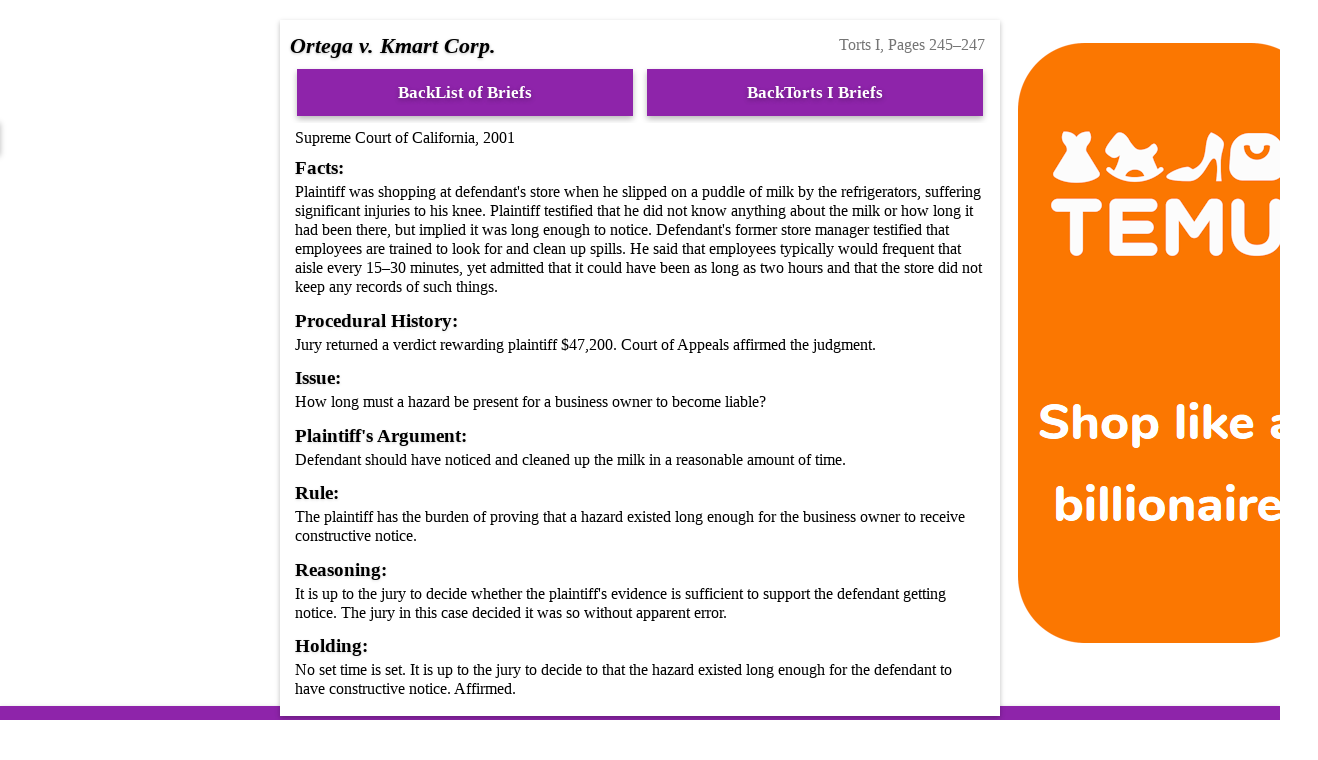

--- FILE ---
content_type: text/html; charset=utf-8
request_url: https://matthewminer.name/law/briefs/1L/1st+Semester/LAW+511-002+%E2%80%93+Torts+I/Ortega+v.+Kmart+Corp.
body_size: 2153
content:
<!DOCTYPE html>
	<html lang="en">
		<head>
			<!-- Google Analytics -->
			<script async src="https://www.googletagmanager.com/gtag/js?id=G-PN0GB7TM5D"></script>
			<script>
			  window.dataLayer = window.dataLayer || [];
			  function gtag(){dataLayer.push(arguments);}
			  gtag("js", new Date());
			  gtag("config", "G-PN0GB7TM5D");
			</script>
			<!-- End Google Analytics -->
			<script async src="//pagead2.googlesyndication.com/pagead/js/adsbygoogle.js"></script>
			<script>
			  (adsbygoogle = window.adsbygoogle || []).push({
				google_ad_client: "ca-pub-5576042369154755",
				enable_page_level_ads: true
			  });
			</script>
			<meta name="author" content="Matthew Miner" />
			<meta name="description" content="These are all of the case briefs that I wrote in law school. Hopefully they can help you through your law school journey as well." />
			<meta name="theme-color" content="#8e24aa" />
			<meta charset="UTF-8" />
			<meta name="viewport" content="width=device-width, initial-scale=1.0" />
			<title>Ortega v. Kmart Corp. – Case Brief</title><link rel="alternate" hreflang="en" href="https://matthewminer.name/law/briefs/1L/1st+Semester/LAW+511-002+%E2%80%93+Torts+I/Ortega+v.+Kmart+Corp." />
			<link rel="canonical" href="https://matthewminer.name/law/briefs/1L/1st+Semester/LAW+511-002+–+Torts+I/Ortega+v.+Kmart+Corp." />
			<meta property="og:url" content="https://matthewminer.name/law/briefs/1L/1st+Semester/LAW+511-002+–+Torts+I/Ortega+v.+Kmart+Corp.">
			<link href="/law/style.css" rel="stylesheet" type="text/css" />
			<script src="/law/brief_script.js"></script>
		</head>
	<body>
		<div id="p"></div><div class="content-container"><aside class="ad no-print left"><div><ins class="adsbygoogle"
    style="display:block;min-height:90px"
    data-ad-client="ca-pub-5576042369154755"
    data-ad-slot="4094259506"
    data-ad-format="vertical"></ins>
<script>
(adsbygoogle = window.adsbygoogle || []).push({});
</script></div></aside><aside class="ad no-print right"><div><a onclick="ga('send', 'event', 'Ads', 'Click', temu_300x600.html, {transport: 'beacon'});" href="https://temu.to/m/ulcjtyzulk6" rel="nofollow"><img alt="Temu – Shop like a billionaire" src="/ads/temu_300x600.png"></a></div></aside><main><div class="toolbar no-print"><a class="button small-button" onclick="window.print(); false;">Print</a></div><section class="brief"><div class="page">Torts I, Pages 245–247</div><h1><span class="case-name">Ortega v. Kmart Corp.</span></h1><nav>
					<ul class="no-print">
						<li><a class="button" href="/law/briefs">BackList of Briefs</a></li>
						<li><a class="button" href="/law/briefs#511">BackTorts I Briefs</a></li>
					</ul>
				</nav><div>Supreme Court of California, 2001</div><div id="facts" class="facts"><h3>Facts:</h3><p>Plaintiff was shopping at defendant's store when he slipped on a puddle of milk by the refrigerators, suffering significant injuries to his knee. Plaintiff testified that he did not know anything about the milk or how long it had been there, but implied it was long enough to notice. Defendant's former store manager testified that employees are trained to look for and clean up spills. He said that employees typically would frequent that aisle every 15–30 minutes, yet admitted that it could have been as long as two hours and that the store did not keep any records of such things.</p></div><div id="history" class="history"><h3>Procedural History:</h3><p>Jury returned a verdict rewarding plaintiff $47,200. Court of Appeals affirmed the judgment.</p></div><div id="issue" class="issue"><h3>Issue:</h3><p>How long must a hazard be present for a business owner to become liable?</p></div><div id="plaintiff" class="plaintiff"><h3>Plaintiff's Argument:</h3><p>Defendant should have noticed and cleaned up the milk in a reasonable amount of time.</p></div><div id="rule" class="rule"><h3>Rule:</h3><p>The plaintiff has the burden of proving that a hazard existed long enough for the business owner to receive constructive notice.</p></div><div id="reasoning" class="reasoning"><h3>Reasoning:</h3><p>It is up to the jury to decide whether the plaintiff's evidence is sufficient to support the defendant getting notice. The jury in this case decided it was so without apparent error.</p></div><div id="holding" class="holding"><h3>Holding:</h3><p><span class="holding">No set time is set. It is up to the jury to decide to that the hazard existed long enough for the defendant to have constructive notice.</span> <span class="judgment">Affirmed.</span></p></div></section></main><div class="ad after-ad no-print"></div></div><footer>
		Made by <a href="https://matthewminer.name">Matthew Miner</a>
			<br>
			<a href="/privacy">Privacy Policy</a>
			<br>
			<span style="opacity: 0.9;">I am a participant in the Amazon Services LLC Associates Program, an affiliate advertising program designed to provide a means for me to earn fees by linking to Amazon.com and affiliated sites.</span>
		</footer>
	</body>
</html>

--- FILE ---
content_type: text/html; charset=utf-8
request_url: https://www.google.com/recaptcha/api2/aframe
body_size: 270
content:
<!DOCTYPE HTML><html><head><meta http-equiv="content-type" content="text/html; charset=UTF-8"></head><body><script nonce="C-3YLXTWvpbnHhMQZvZjHA">/** Anti-fraud and anti-abuse applications only. See google.com/recaptcha */ try{var clients={'sodar':'https://pagead2.googlesyndication.com/pagead/sodar?'};window.addEventListener("message",function(a){try{if(a.source===window.parent){var b=JSON.parse(a.data);var c=clients[b['id']];if(c){var d=document.createElement('img');d.src=c+b['params']+'&rc='+(localStorage.getItem("rc::a")?sessionStorage.getItem("rc::b"):"");window.document.body.appendChild(d);sessionStorage.setItem("rc::e",parseInt(sessionStorage.getItem("rc::e")||0)+1);localStorage.setItem("rc::h",'1767835788214');}}}catch(b){}});window.parent.postMessage("_grecaptcha_ready", "*");}catch(b){}</script></body></html>

--- FILE ---
content_type: text/css
request_url: https://matthewminer.name/law/style.css
body_size: 5527
content:
/*@import url("https://use.typekit.net/hfc3hrq.css");*/
@import url("/colors.css");
:root {
	--footer-lines: 2;
	--footer-height: calc(20px + (25px * var(--footer-lines)));
}
html {
	min-height: 100%;
}
body, h1 {
	margin: 0;
}
body::before{
	content: "";
	display: block;
	height: 1px;
	margin-bottom: -1px;
}
body {
	accent-color: var(--secondary-color);
	background-color: var(--light-secondary-color);
	color: var(--primary-text);
	display: flow-root;
	font-family: /*'Frank Ruhl Libre',*/ Cambria, Yrsa, Georgia, serif;
	line-height: 1.2;
	min-height: calc(100vh - var(--footer-height));
	padding-bottom: var(--footer-height);
	position: relative;
	text-align: center;
}
body>* {
	text-align: initial;
}
[lang="en"] [lang]:not([lang="en"]) {
	font-style: italic;
}
header {
	background-color: var(--primary-color);
	box-shadow: 0 2px 5px 0 black;
	box-shadow: 0 2px 5px 0 rgba(0,0,0,0.26);
	font-size: 1.2em;
	font-variant: small-caps;
	margin-bottom: 20px;
	padding: 15px;
	text-align: center;
}
h1 {
	break-after: avoid;
	display: inline-block;
	font-size: 3.16em;
	color: var(--dark-primary-color);
	margin: 0 0 7px;
	text-shadow: 0 2px 5px black;
	text-shadow: 0 2px 5px rgba(0,0,0,0.26);
}
h2, .brief>h1, .outline>h1 {
	break-after: avoid;
	color: var(--primary-text) !important;
	font-size: 1.4em;
	font-weight: bold;
	margin: 3px 0;
	text-shadow: 0 1px 3px black;
	text-shadow: 0 1px 3px rgba(0,0,0,0.26);
}
h3, .outline summary {
	break-after: avoid;
	font-size: 1.2rem;
	font-weight: bold;
	margin: 0;
	text-shadow: 0 1px 3px rgba(0,0,0,0.15);
}
h4, h5 {
	break-after: avoid;
	margin: 0;
}
summary>* {
	display: inline-block;
}
.brief-list summary>a[href*="#"], .embedded summary>a[href^="#"] {
	content: url(/law/images/link-variant.svg) / "Permalink to this section";
	float: right;
	margin-right: 8px;
}
.brief-list summary>a[href*="#"] {
	padding: 4px;
}
.outline .embedded summary>a[href*="//"]:not([href*="matthewminer.name"])[href^="#"] {
	padding: 3px;
	width: 15px;
	height: 15px;
	opacity: 0.6;
}
@media (max-width: 800px) {
	.toolbar {
		display: none;
	}
	nav ul li, ul.buttons li {
		margin-bottom: 3px;
	}
	nav ul li a, ul.buttons li a {
		padding: 10px 4px 14px 4px !important;
	}
	.scroll-percentage {
		display: none !important;
	}
	section {
		margin-top: 0 !important;
	}
}
@media (max-width: 899px) {
	aside.ad {
		display: none;
	}
}
@media (max-width: 1139px) {
	aside.ad.outline-ad {
		display: none;
	}
}
@media (min-width: 800px) {
	section {
		width: 700px;
	}
}
@media (min-width: 900px) {
	section.outline {
		width: 900px;
	}
}
@media (min-width: 1200px) {
	section {
		margin-top: 20px !important;
	}
}
@media print
{    
    .no-print, .no-print *, footer, summary>a[href*="#"], .float-ref, .missing-embed, .outline nav, .outline nav+hr, #class-info, #class-info+hr {
        display: none !important;
    }
	summary {
		border: 1px solid #DDD;
	}
	section {
		box-shadow: none !important;
	}
	.brief {
		margin-top: 0 !important;
		padding-top: 5px !important;
	}
	table {
		border-collapse: collapse !important;
	}
	thead:after {
		display: none !important;
	}
	table, th, td {
		border: 1px solid gray;
		text-shadow: none !important;
	}
	.outline a[href*="//"]:not([href*="matthewminer.name"])::after {
		padding-left: 0 !important;
		content: none !important;
	}
}
@page {
	counter-increment: page;
	@bottom-center {
		content: "◅" counter(page) "▻";
	}
}
nav {
	overflow: hidden;
	width: 100%;
}
nav ul, ul.buttons {
	display: inline-flex;
	justify-content: space-around;
	align-items: stretch;
	list-style: none;
	margin: 0;
	padding: 0;
	width: 100%;
}
nav ul li, ul.buttons li {
	flex: 1 1 0;
	margin: 1%;
	padding: 0;
	text-align: center;
}
nav ul li a, ul.buttons li a {
	display: block!important;
}
a.button, nav ul li a, ul.buttons li a {
	background-color: var(--primary-color);
	color: var(--item-text-color) !important;
	box-shadow: 0 3px 6px rgba(0,0,0,0.28);
	font-size: 1.04em;
	font-weight: bold;
	height: calc(100% - 28px);
	padding: 14px;
	text-align: center;
	text-decoration: none;
	text-shadow: 0 2px 5px rgba(0,0,0,0.30);
}
a.button {
	display: inline-block;
}
a.button:link, a.button:visited {
	color: var(--item-text-color);
	font-weight: bold;
	text-decoration: none;
}
a.button:hover {
	background-color: var(--hover-primary-color);
	z-index: 2;
}
a.button:active {
	background-color: var(--dark-primary-color);
}
a.small-button {
	padding: 7px;
}
.toolbar {
	display: flex;
	flex-direction: column;
	align-items: flex-end;
	padding: 0 !important;
	position: absolute;
	top: 100px;
	right: 100%;
	z-index: 25;
}
.toolbar>* {
	margin-bottom: 4px;
}
a:hover {
	background-color: var(--light-primary-color);
	box-shadow: 0 2px 4px rgba(0,0,0,0.40);
	z-index: 2;
}
a:visited {
	color: var(--primary-color);
}
div.content-container {
	margin: auto;
	/* width: fit-content; */
	/* max-width: 720px; */
}
div.outline-container {
	/* max-width: 920px; */
}
section, .after-ad>div {
	background-color: var(--background-color);
	box-shadow: 0 2px 5px 0 black;
	box-shadow: 0 2px 5px 0 rgba(0,0,0,0.26);
	margin: auto;
	margin-top: calc(5vw - 40px);
	margin-bottom: 35px;
	padding: 10px;
	position: relative;
	max-width: 700px;
	z-index: 50;
}
section.outline {
	max-width: 900px;
}
.after-ad {
	margin-left: 4px;
	margin-top: -20px !important;
	margin-bottom: 30px !important;
	max-width: calc(100vw - 8px);
}
.after-ad>div {
	padding: 0 !important;
}
p, ol, ul {
	margin: 3px 0;
}
table:not(.xdebug-error) {
	filter: drop-shadow(2px 0 4px rgba(0, 0, 0, .4));
	margin-top: 5px;
}
/*.xdebug-error *, .xe-notice * {
	all: unset;
}*/
table:not(.xdebug-error) {
	/*border: 1px solid grey;*/
	border-collapse: separate;
	border-spacing: 3px 0;
}
table>thead:after {
	content: " ";
	display: block;
	height: 3px;
	visibility: hidden;
}
th:empty {
	opacity: 0;
}
:not(.xdebug-error)>*>*>th {
	text-shadow: 0 1px 2px rgba(0,0,0,0.12);
}
:not(.xdebug-error)>*>*>td, :not(.xdebug-error)>*>*>th {
	background-color: var(--really-light-tertiary-color);
}
th {
	filter: saturate(130%) hue-rotate(130%);
}
:not(.xdebug-error)>*>tr:nth-child(even)>*, table:not(.xdebug-error)>*:first-child th {
	background-color: var(--light-tertiary-color);
}
aside {
	float: right;
	width: calc((100vw - 755px) / 2)
}
/* aside {
	float: right;
	margin: 50px calc(-100px + (100vw - 900px) / -4 - 30px) 0 0;
	width: calc(100px + (100vw - 900px) / 4);
}
aside.left {
	float: left;
	margin: 50px 0 0 calc(-100px + (100vw - 900px) / -4 - 30px);
}
aside.ad {
	position: sticky;
	top: 8vh;
	height: 80vh;
	margin: 50px calc(-120px + (100vw - 900px) / -8 - 30px) 0 0;
	width: calc(120px + (100vw - 900px) / 8);
}
aside.ad.left {
	margin: 50px 0 0 calc(-120px + (100vw - 900px) / -8 - 30px);
}
aside.ad.outline-ad {
	margin: 50px calc(-55px + (100vw - 900px) / -8 - 30px) 0 0;
	width: calc(70px + (100vw - 900px) / 8);
}
aside.ad.outline-ad.left {
	margin: 50px 0 0 calc(-55px + (100vw - 900px) / -8 - 30px);
} */
.ad {
	text-align: center;
}
aside {
	float: right;
	width: calc((100vw - 755px)/2);
}
aside.left {
	float: left;
}
aside.ad {
	position: sticky;
	top: 6vh;
	height: 82vh;
}
aside.ad.outline-ad {
	width: calc((100vw - 955px)/2);
}
aside.ad>div {
	height: 100%;
	margin: auto;
	max-width: 305px;
}
aside.ad iframe {
	width: revert-layer;
}
.timeline {
	display: flex;
	flex-wrap: wrap;
	padding: 0 !important;
}
.timeline div {
	margin: 0 !important;
}
.timeline div:empty {
	flex-grow: 0.2;
	flex-shrink: 5;
}
.timeline .off-color-1 {
	background-color: var(--light-tertiary-color)!important;
}
.timeline .off-color-2 {
	background-color: var(--really-light-tertiary-color)!important;
}
.timeline.horizontal>* {
	flex: 1 1 0;
}
.timeline.vertical>* {
	flex: 1 1 auto;
}
.timeline.vertical {
	flex-wrap: wrap;
}
.timeline>div:nth-child(odd), .timeline .timeline:nth-child(even)>div:nth-child(even) {
	background-color: var(--light-primary-color);
}
.timeline>div:nth-child(even), .timeline .timeline:nth-child(even)>div:nth-child(odd) {
	background-color: var(--really-light-primary-color);
}
.timeline .all-time {
	flex-basis: 100%;
}
.onenote {
	padding-right: 25px;
}
.brief>.page {
	float: right;
	text-align: right;
	color: var(--secondary-text);
}
.brief .reporter-link img, .brief .page img {
	height: 16px;
	width: 16px;
	margin: 0 2px -2px 2px;
}
.reporter-link {
	padding-top: 0.5ex;
}
.reporter-link + .reporter-link {
	padding-top: 0;
	margin-top: -2px;
}
@media only screen and (max-device-width: 780px){
	.reporter-link + .reporter-link {
		margin-top: calc(-100vw / 80 + 11px);
	}
}
.brief .reporter-link img[src*="lexis"], .brief .page img[src*="lexis"], .brief .reporter-link img[src*="courtlistener"] {
	mix-blend-mode: multiply;
}
.brief span.page {
	display: inline-block;
	transform: skew(-7deg);
}
.brief span.page::after {
	content: " – ";
	display: inline;
	padding-right: .17em;
}
.brief>div, .outline>div {
	padding: 0.65ex;
}
.outline>hr+div, .outline>hr+div>div:first-child, .outline>hr+div>div:first-child>div:first-child {
	padding-top: 0 !important;
}
div.no-style {
	padding: 0 !important;
}
.brief-list details>*:nth-child(2) {
	margin-top: 5px;
}
.brief .subsection {
	margin: 3px 1px 3px 2ex;
}
.brief li>.subsection:first-child {
	margin: 0;
}
.brief .see>a, .brief .see>ul>li>a {
	display: inline-block;
	margin-bottom: 12px;
}
.brief .see>ul>li {
	min-height: 35px;
}
.brief .see>.missing-embed {
	margin-top: 3px;
	margin-bottom: 12px;
}
.brief .see>details {
	margin-top: 0 !important;
	margin-bottom: 0 !important;
}
.brief .content-advisory {
	background-color: #FFE2EA;
	border: 1px #FDAAC0 solid;
	display: block;
	margin: 1px;
	padding: 1px;
}
.brief .content-advisory:first-line {
	font-weight: 600;
}
.outline>div:not(.rule):not(:nth-child(2)), .outline :not(blockquote)>div:not(.rule):not(:nth-child(2)) {
	margin-top: 4px;
}
.outline>div:not(.rule):not(:last-child), .outline :not(blockquote)>div:not(.rule):not(:last-child) {
	padding: .75ex 2px;
	margin-bottom: 4px;
}
/* .outline a[href*="//"]:not([href*="matthewminer.name"]) {
	display: inline-block;
	padding-right: 13px;
} */ /* Yes, I've tried this twice to stop the link thingy from wrapping, but I seem to always forget that that makes the whole link a block, so long links will never wrap right. */
.outline a[href*="//"]:not([href*="matthewminer.name"])::after {
	/* margin-right: -13px; */
	padding-left: 1px;
	content: url("data:image/svg+xml,%3Csvg xmlns=%22http://www.w3.org/2000/svg%22 width=%2212%22 height=%2212%22%3E %3Cpath fill=%22%23fff%22 stroke=%22%2336c%22 d=%22M1.5 4.518h5.982V10.5H1.5z%22/%3E %3Cpath fill=%22%2336c%22 d=%22M5.765 1H11v5.39L9.427 7.937l-1.31-1.31L5.393 9.35l-2.69-2.688 2.81-2.808L4.2 2.544z%22/%3E %3Cpath fill=%22%23fff%22 d=%22M9.995 2.004l.022 4.885L8.2 5.07 5.32 7.95 4.09 6.723l2.882-2.88-1.85-1.852z%22/%3E %3C/svg%3E");
}
a[href*="mminer2370f-20"]::after {
	content: url("data:image/svg+xml;utf8,<svg xmlns='http://www.w3.org/2000/svg' version='1.1' height='10px' width='37px'><text y='10' fill='black' font-size='10'>Paid link</text></svg>") !important;
	margin-left: 1px;
	vertical-align: super;
}
.outline .questionable::before {
	background-color: #FFDDE2;
	border: 1px #FBA3B6 solid;
	display: block;
	content: "Warning: I don't know if this is correct.";
	margin: 1px;
	padding: 1px;
}
.outline .questionable {
	background-color: #FFCDD2;
	border: 1px #F88376 solid;
	padding-top: 0!important;
}
.outline span.questionable {
	display: inline-block;
}
.not-tested {
	opacity: .3;
}
.missing-embed::before, .empty-embed::before {
	content: "⚠ Embedded item \"";
}
.missing-embed::after {
	content: "\" not found."
}
.empty-embed::after {
	content: "\" was found but was empty."
}
.missing-embed, .empty-embed {
	font-size: .7em;
	background-color: #E2DDDC;
	color: #675F5F;
	border: 1px #A99 solid;
	padding: 0 3px;
}
.scroll-percentage {
	bottom: 30px;
	background-color: rgba(255, 87, 34, 0.7);
	background-color: var(--secondary-color);
	display: block;
	filter: drop-shadow(2px 2px 7px rgba(0, 0, 0, .4));
	font-size: 20pt;
	padding: 10px;
	position: sticky;
	text-align: right;
	width: calc(4.4ex + 20px);
	z-index: 100;
}
.scroll-percentage a {
	text-decoration: none;
	color: var(--dark-text) !important;
}
.outline-list * {
	position: relative;
}
.bullet-tooltip {
	background-color: rgba(255, 87, 34, 0.7);
	border-radius: 10px;
	bottom: -20%;
	filter: drop-shadow(1px 1px 1px rgba(0, 0, 0, .4));
	margin: 2px;
	opacity: 0;
	padding: 3px 5px 3px 5px;
	pointer-events: none;
	position: absolute;
	right: calc(100% + 20px);
	text-align: center;
	transition: all .3s ease-in-out;
}
.bullet-tooltip:first-letter {
	text-transform: capitalize;
}
li.good, li.okay, li.eh, li.bad, li.old, li.odd, li.gray {
	list-style: none;
}
li:before.hover {
	background-color: red;
}
li.good::before, li.okay::before, li.eh::before, li.bad::before, li.old::before, li.odd::before, li.gray::before {
	content: url(images/bullet_gray.png);
	filter: drop-shadow(1px 1px 1px rgba(0, 0, 0, .4));
	margin-left: -19px;
	margin-right: 7px;
}
li.good::before {
	content: attr(data-content) url(images/bullet_check.png);
}
li.okay::before {
	content: attr(data-content) url(images/bullet_ok.png);
}
li.eh::before {
	content: attr(data-content) url(images/bullet_tilde.png);
}
li.bad::before {
	content: attr(data-content) url(images/bullet_x.png);
}
li.old::before {
	content: attr(data-content) url(images/bullet_turtle.png);
}
li.odd::before {
	content: attr(data-content) url(images/bullet_swirl.png);
}
li.gray::before {
	content: attr(data-content) url(images/bullet_gray.png);
}
/*li.good {
	list-style-image: url(images/bullet_check.png);
	filter: drop-shadow(1px 1px 1px rgba(0, 0, 0, .4));
}*/
.brief>div li {
	margin: 0.7ex 0;
}
div, details {
	position: relative;
}
.embedded>h4:first-child, .embedded>h4:nth-child(2) {
	margin-top: 5px;
	margin-bottom: -5px;
}
.outline .float-ref {
	position: absolute;
	right: 3px;
	top: 0.65ex;
}
.brief .embedded:not(.brief) .float-ref {
	position: absolute;
	right: 3px;
	top: 0;
}
.embedded .float-ref {
	top: 33px;
}
.outline .float-ref+.float-ref {
	top: 2.65ex;
}
.brief .embedded .float-ref+.float-ref {
	top: 2ex;
}
.embedded .float-ref+.float-ref {
	top: calc(33px + 2ex);
}
.outline .float-ref+.float-ref+.float-ref {
	top: 4.65ex;
}
.brief .embedded .float-ref+.float-ref+.float-ref {
	top: 4ex;
}
.embedded .float-ref+.float-ref+.float-ref {
	top: calc(33px + 4ex);
}
.outline h4+h4+.float-ref+.float-ref+.float-ref+*, .brief .embedded h4+h4+.float-ref+.float-ref+.float-ref+* {
	margin-top: 1.05ex;
}
.embedded h4+h4+.float-ref+.float-ref+.float-ref+* {
	margin-top: 1.4ex;
}
.outline h4+.float-ref+.float-ref+*, .brief .embedded h4+.float-ref+.float-ref+:not(.float-ref) {
	margin-top: 1.6ex;
}
.embedded h4+.float-ref+.float-ref+:not(.float-ref) {
	margin-top: 2.1ex;
}
.rtTooltipHeader {
	color: var(--item-text-color);
	background-color: var(--tertiary-color) !important;
}
.rtTooltipBody {
	background-color: var(--light-tertiary-color) !important;
	padding-bottom: 10px !important;
	padding-top: 12px !important;
}
.rtTooltipFooter {
	background-color: var(--quaternary-color) !important;
	padding-top: 12px !important;
}
.author {
	display: inline-block;
	transform: skew(-7deg);
	font-weight: 500;
}
blockquote {
	color: var(--dark-text);
	padding: 8px;
	border-top: 1px solid #e1cc89;
	border-bottom: 1px solid #e1cc89;
	margin: 5px;
	background: url(images/closequote1.gif) bottom right no-repeat;
	background-color: #faebbc;
	position: relative;
	z-index: 2;
}
.ali-notice {
	display: inline-block;
	font-size: 95%;
	margin-top: -10px !important;
	margin-left: 5px;
	padding: 5px !important;
	position: relative;
	z-index: 1;
}
blockquote+.ali-notice {
	background-color: #faebbc;
	border: 1px solid #e1cc89;
	border-top: 2px solid #faebbc;
	border-radius: 0 0 7px 7px;
	margin-left: 7px;
}
.brief p:not(:only-of-type) {
	text-indent: 20px;
}
.brief p:not(:only-of-type) *, .brief .outline p {
	text-indent: initial;
}
blockquote div:first-child, blockquote>p {
	text-indent: 23px;
	padding-right: 13px;
}
blockquote > :first-child {
	background: url(images/openquote1.gif) top left no-repeat;
}
blockquote div li {
	text-indent: initial;
}
div.letter-paper-ratio {
	width: 100%;
	padding-bottom: 135%!important; /* Should be ~130%, but Chrome's toolbars take up space */
	position: relative;
	overflow: hidden;
}
div object {
	position: absolute;
	top: 0; bottom: 0; left: 0; right: 0;
	overflow: hidden;
}
em {
	font-weight: 500;
}
u.double {
	text-decoration: double underline;
}
.small {
	font-size: 70%;
}
.case-name {
	font-style: italic;
}
.brief img {
	max-width: 100%;
}
iframe, embed, object {
	width: 100%;
	height: 101%;
	border: none;
}
ol, ul {
    margin-left: initial !important;
}
[onclick^=toggleCollapse]+ol, summary+ol, [onclick^=toggleCollapse]+ul, summary+ul {
	margin-top: 7px;
}
li {
	text-indent: initial;
}
li>details:first-child, li>.questionable:first-child {
	display: inline-block;
	vertical-align: top;
	margin-top: 0 !important;
	width: calc(100% - 10px);
}
ul.dash {
	list-style-type: none;
}
ul.dash > li {
	text-indent: -13px;
}
ul.dash > li:before {
	content: "-";
    margin-right: 0.5em;
}
ol.rp, 
.float-ref~ol, 
.float-ref~ol ol, 
ol.statutory-list, 
blockquote[cite*="law.cornell.edu"] ol, 
blockquote[cite*="americanbar.org"] ol, 
blockquote[cite*="dcmetrotrustcode.com"] ol {
	counter-reset: pcounter;
	contain: style;
	list-style-type: none !important;
}
ol.rp[start], 
.float-ref~ol[start], 
.float-ref~ol ol[start] {
	counter-reset: pcounter calc(attr(start integer) - 1);
}
ol.rp li, 
.float-ref~ol li, 
ol.statutory-list >li, 
blockquote[cite*="law.cornell.edu"] ol >li, 
blockquote[cite*="americanbar.org"] ol >li, 
blockquote[cite*="dcmetrotrustcode.com"] ol >li {
	counter-increment: pcounter;
}
ol.rp li::before, 
.float-ref~ol li::before, 
ol.statutory-list >li::before, 
blockquote[cite*="law.cornell.edu"] ol >li::before, 
blockquote[cite*="americanbar.org"] ol >li::before, 
blockquote[cite*="dcmetrotrustcode.com"] ol >li::before {
	margin-right: -.138em;
	margin-left: -1em;
	content: counter(pcounter) ") ";
}
ol.rp[style*="lower-latin"]>li::before {
	content: counter(pcounter, lower-latin) ") ";
}
ol.rp[style*="upper-latin"]>li::before {
	content: counter(pcounter, upper-latin) ") ";
}
ol.rp[style*="list-style-type"]>li::before {
	content: counter(pcounter, attr(list-style-type)) ") ";
}
ol.lp.rp>li::before, 
.float-ref~ol li::before {
	margin-left: -1.4em;
	content: "(" counter(pcounter) ") ";
}
ol.lp.rp[style*="lower-alpha"]>li::before, 
.float-ref~ol[style*="lower-alpha"]>li::before, 
.float-ref~ol ol[style*="lower-alpha"]>li::before, 
ol.lp.rp[style*="lower-latin"]>li::before, 
.float-ref~ol[style*="lower-latin"]>li::before, 
.float-ref~ol ol[style*="lower-latin"]>li::before, 
ol.statutory-list >li::before, 
blockquote[cite*="law.cornell.edu"] ol >li::before, 
blockquote[cite*="americanbar.org"] ol >li::before, 
blockquote[cite*="dcmetrotrustcode.com"] ol >li::before {
	content: "(" counter(pcounter, lower-alpha) ") ";
}
ol.lp.rp[style*="upper-alpha"]>li::before, 
.float-ref~ol[style*="upper-alpha"]>li::before, 
.float-ref~ol ol[style*="upper-alpha"]>li::before, 
ol.lp.rp[style*="upper-latin"]>li::before, 
.float-ref~ol[style*="upper-latin"]>li::before, 
.float-ref~ol ol[style*="upper-latin"]>li::before, 
ol.statutory-list ol ol >li::before, 
blockquote[cite*="law.cornell.edu"] ol ol ol >li::before, 
blockquote[cite*="americanbar.org"] ol ol ol >li::before, 
blockquote[cite*="dcmetrotrustcode.com"] ol ol ol >li::before {
	content: "(" counter(pcounter, upper-alpha) ") ";
}
ol.lp.rp[style*="decimal"]>li::before, 
.float-ref~ol[style*="decimal"]>li::before, 
.float-ref~ol ol[style*="decimal"]>li::before, 
ol.statutory-list ol >li::before, 
blockquote[cite*="law.cornell.edu"] ol ol >li::before, 
blockquote[cite*="americanbar.org"] ol ol >li::before, 
blockquote[cite*="dcmetrotrustcode.com"] ol ol >li::before {
	content: "(" counter(pcounter, decimal) ") ";
}
ol.lp.rp[style*="lower-roman"]>li::before, 
.float-ref~ol[style*="lower-roman"]>li::before, 
.float-ref~ol ol[style*="lower-roman"]>li::before, 
ol.statutory-list ol ol ol >li::before, 
blockquote[cite*="law.cornell.edu"] ol ol ol ol >li::before, 
blockquote[cite*="americanbar.org"] ol ol ol ol >li::before, 
blockquote[cite*="dcmetrotrustcode.com"] ol ol ol ol >li::before {
	content: "(" counter(pcounter, lower-roman) ") ";
}
div:not([class]):first-child {
	margin-top: 0!important;
}
details, .embedded, section>.subsection {
	box-shadow: 0 2px 5px 0 black;
	box-shadow: 0 2px 5px 0 rgba(0,0,0,0.26);
	margin: 9px 1px 4px 3px !important;
	padding: 4px 1px 2px 4px !important;
}
section>.subsection {
	box-shadow: 0 2px 5px 0 rgba(0,0,0,0.3);
}
details+details, .embedded+.embedded {
	margin-top: 5px !important;
}
[onclick^=toggleCollapse], summary {
	background-color: var(--light-primary-color);
	color: var(--quaternary-color);
	margin: -4px!important;
	padding: 6px!important;
	padding-right: 1px!important;
	margin-right: -1px!important;
	color: var(--primary-color);
	cursor: pointer;
}
[onclick]:hover, summary:hover {
	background-color: var(--really-light-primary-color);
	color: var(--hover-secondary-color);
	cursor: pointer;
	z-index: 2;
}
[onclick^=toggleCollapse]+math, summary+math {
	display: block;
	margin-top: 5px;
}
.embedding-heading {
	display: inline;
}
footer {
	background-color: var(--primary-color);
	bottom: 0;
	box-shadow: 0 2px 5px 0 black;
	box-shadow: 0 2px 5px 0 rgba(0,0,0,0.26);
	color: var(--item-text-color);
	font-size: 15px;
	left: 0;
	line-height: 1.7;
	margin-top: 20px;
	padding: 10px;
	position: absolute;
	right: 0;
	text-align: center;
}
footer a {
	color: inherit !important;
}
@media (prefers-color-scheme: dark) {
	body {
		background-color: var(--dark-secondary-color);
	}
	h1 {
		color: var(--lightish-primary-color);
		text-shadow: 0 2px 5px rgba(0,0,0,0.75);
	}
	a.button, nav ul li a, ul.buttons li a {
		background-color: var(--dark-primary-color);
	}
	a:not(.button) {
		color: var(--light-quaternary-color);
	}
	/* a:not(.button):hover {
		color: var(--quaternary-color);
	} */
	a:not(.button):visited {
		color: var(--light-primary-color);
	}
	a:not(.button):visited:hover {
		color: var(--primary-color);
	}
	/* [onclick^=toggleCollapse] a:not(.button), summary a:not(.button), blockquote a:not(.button) {
		color: var(--quaternary-color);
	} */
	a:hover {
		color: var(--quaternary-color);
		box-shadow: 0 2px 4px rgba(0,0,0,0.80);
	}
	section, .after-ad>div, details, .embedded, section>.subsection {
		box-shadow: 0 2px 5px 0 rgba(0,0,0,0.75);
	}
	[onclick^=toggleCollapse], summary {
		background-color: var(--dark-primary-color);
		color: var(--light-primary-color);
	}
	a.button:hover, nav ul li a:hover, ul.buttons li a:hover,
	[onclick]:hover, summary:hover {
		background-color: var(--primary-color);
	}
	table {
		color: var(--dark-text);
	}
	table a:not(.button) {
		color: var(--quaternary-color);
	}
	.missing-embed, .empty-embed {
		background-color: #675F5F;
		color: #E2DDDC;
	}
	blockquote {
		color: var(--primary-text);
		background-color: #574e26;
		background-color: lch(33%, 24.8, 94.8);
	}
	blockquote+.ali-notice {
		background-color: #574e26;
		background-color: lch(33%, 24.8, 94.8);
	}
}

--- FILE ---
content_type: text/css
request_url: https://matthewminer.name/colors.css
body_size: 378
content:
:root {
	--dark-primary-color: #711B96; /*#7B1FA2*/
	--primary-color: #8E24AA;
	--grayish-primary-color: #9F85A0;
	--lightish-primary-color: #9C3EB4;
	--hover-primary-color: var(--lightish-primary-color);
	--hover-link-primary-color: var(--light-primary-color);
	--light-enough-for-contrast-primary-color: #B43BD5;
	--light-primary-color: #E1BEE7;
	--really-light-primary-color: #F6D1F8;
	--dark-secondary-color: #3d1a00;
	--dark-secondary-color: lch(14% 78.6 61);
	--darkish-secondary-color: #b65c00;
	--darkish-secondary-color: lch(49% 78.6 61);
	--secondary-color: #ff5722;
	--secondary-color: #e07300;
	/* --secondary-color: lch(60% 78.6 61); */
	--lightish-secondary-color: #fb871e;
	--lightish-secondary-color: lch(68% 78.6 61);
	--hover-secondary-color: var(--lightish-secondary-color);
	--light-secondary-color: #ffab6c;
	--light-secondary-color: lch(77% 78.6 61);
	--really-light-secondary-color: #ffb782;
	--really-light-secondary-color: lch(80% 78.6 61);
	--tertiary-color: #FFD530;
	--light-tertiary-color: #FFE378;
	--really-light-tertiary-color: #FFF1A3;
	--quaternary-color: #255DA8;
	--light-quaternary-color: #AEC1E7;
	--really-light-quaternary-color: #D2DCF7;
	--background-color: white;
	--section-color: var(--background-color);
	--header-color: var(--dark-primary-color);
	--link-color: var(--darkish-secondary-color);
	--item-text-color: white;
	--dark-text: black;
	--primary-text: black;
	--secondary-text: #757575;
	--divider-color: #BDBDBD;
}
@media (prefers-color-scheme: dark) {
	:root {
		--hover-link-primary-color: #442449;
		--really-light-primary-color: var(--light-primary-color);
		--link-color: #ff9d4f;
		--link-color: lch(73.5% 78.6 61);
		--item-text-color: #EEE;
		--header-color: #c868e0;
		--header-color: lch(59.5% 72.1 321.2);
		--background-color: #333;
		--section-color: #444;
		--primary-text: #EEE;
		--secondary-text: #9B9B9B;
		--divider-color: #424242;
	}
}

--- FILE ---
content_type: text/javascript
request_url: https://matthewminer.name/law/brief_script.js
body_size: 814
content:
var detailsList;
var detailsCount;
window.onload = function() {
	var parser = new DOMParser();
	var seeLinks = document.querySelectorAll('.see a:not([href^="http"]), .see a[href*="matthewminer.name"]');
	var seeCount = seeLinks.length;
	var doneCount = 0;
	for (var i = 0; i < seeCount; i++) {
		loadOutline(seeLinks[i]);
	}
	function loadOutline(link) {
		var xmlHttp = new XMLHttpRequest();
		var embedType = "";
		if (link.href.includes("/law_stuff/outlines/") || link.href.includes("/law/outlines/"))
			embedType = "outline";
		else if (link.href.includes("/law_stuff/briefs/") || link.href.includes("/law/briefs/")) {
			embedType = "brief";
			let element = link;
			let embeddedSection = element.dataset.embeddedSection;
			while ((element = element.parentElement) && !element.id)
				continue;
			var section = embeddedSection ||element.id;
		}
		xmlHttp.onreadystatechange = function() {
			if (this.readyState == XMLHttpRequest.DONE && this.status == 200) {
				let details = document.createElement("details");
				details.classList.add("embedded");
				details.classList.add(embedType);
				let summary = document.createElement("summary");
				summary.innerHTML = link.outerHTML;
				if (embedType === "section")
					summary.children[0].href += "#" + section;
				details.appendChild(summary);
				let outline = parser.parseFromString(xmlHttp.responseText, "text/html").body;
				while (outline.children.length > 0)
					details.appendChild(outline.children[0]);
				link.replaceWith(details);
				details.parentElement.classList.add('detailed');
				if (++doneCount == seeCount) {
					detailsList = Array.from(document.getElementsByTagName("details"));
					detailsCount = detailsList.length;
				}
			}
			else if (this.readyState == XMLHttpRequest.DONE) {
				let missing = document.createElement("div");
				missing.classList.add("missing-embed");
				missing.innerHTML = link.outerHTML;
				link.replaceWith(missing);
			}
		}
		let url = link.href;
		//url = (function(s){ var i=s.indexOf(','); return i==-1 ? s : s.substr(0,i); })(url);
		if (embedType === "outline" || section === "all")
			url += "?content-only=1";
		else if (embedType === "brief") {
			url += "?only=" + section;
		}
		xmlHttp.open("GET", url, true);
		xmlHttp.send();
	}
}
var detailsStates = [];
window.onbeforeprint = function() {
	detailsStates = detailsList.map(details => details.open);
	for (let i = 0; i < detailsCount; i++)
		detailsList[i].open = true;
}
window.onafterprint = function() {
	for (let i = 0; i < detailsCount; i++)
		detailsList[i].open = detailsStates[i];
}